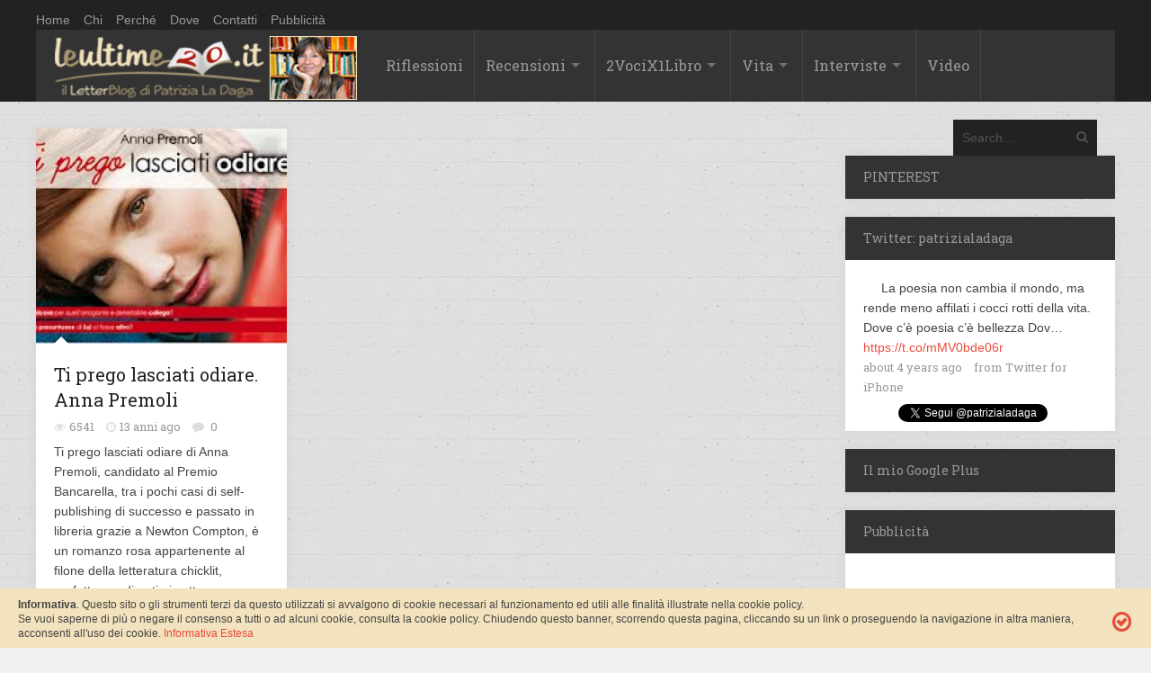

--- FILE ---
content_type: text/html; charset=UTF-8
request_url: https://leultime20.it/tag/ti-prego-lasciati-odiare/
body_size: 13326
content:
<!DOCTYPE html>
<html xmlns="http://www.w3.org/1999/xhtml" dir="ltr" lang="it-IT" prefix="og: https://ogp.me/ns#">
	<head>
		<title>
			Leultime20 &#8211; Patrizia La DagaTi prego lasciati odiare - Leultime20 - Patrizia La Daga		</title>

		<!-- Meta Tags -->
		<meta http-equiv="content-type" content="text/html; charset=UTF-8" />
		<meta name="viewport" content="width=device-width, initial-scale=1.0, maximum-scale=1"/>
		<meta name="description" content="Cultura, società, vita. Un&#039;emozione non è mai di troppo.">
		<!-- Favicon -->
		<link rel="shortcut icon" href="/wp-content/uploads/2014/10/favicom.png" type="image/x-icon" />
		
		<link rel="alternate" type="application/rss+xml" href="https://leultime20.it/feed/" title="Leultime20 - Patrizia La Daga latest posts" />
		<link rel="alternate" type="application/rss+xml" href="https://leultime20.it/comments/feed/" title="Leultime20 - Patrizia La Daga latest comments" />
		<link rel="pingback" href="https://leultime20.it/xmlrpc.php" />
		<!-- Google Analytics Local by Webcraftic Local Google Analytics -->
<script>
(function(i,s,o,g,r,a,m){i['GoogleAnalyticsObject']=r;i[r]=i[r]||function(){
            (i[r].q=i[r].q||[]).push(arguments)},i[r].l=1*new Date();a=s.createElement(o),
            m=s.getElementsByTagName(o)[0];a.async=1;a.src=g;m.parentNode.insertBefore(a,m)
            })(window,document,'script','https://leultime20.it/wp-content/uploads/wga-cache/local-ga.js','ga');
ga('create', 'UA-29031657-1', 'auto');
ga('send', 'pageview');
</script>
<!-- end Google Analytics Local by Webcraftic Local Google Analytics -->
<title>Ti prego lasciati odiare - Leultime20 - Patrizia La Daga</title>

		<!-- All in One SEO 4.7.0 - aioseo.com -->
		<meta name="robots" content="max-image-preview:large" />
		<meta name="google-site-verification" content="0bNWMbJDKc1Q9UqxDbWvXzE4Y78nufdYmlt8WLPQL0s" />
		<link rel="canonical" href="https://leultime20.it/tag/ti-prego-lasciati-odiare/" />
		<meta name="generator" content="All in One SEO (AIOSEO) 4.7.0" />
		<script type="application/ld+json" class="aioseo-schema">
			{"@context":"https:\/\/schema.org","@graph":[{"@type":"BreadcrumbList","@id":"https:\/\/leultime20.it\/tag\/ti-prego-lasciati-odiare\/#breadcrumblist","itemListElement":[{"@type":"ListItem","@id":"https:\/\/leultime20.it\/#listItem","position":1,"name":"Home","item":"https:\/\/leultime20.it\/","nextItem":"https:\/\/leultime20.it\/tag\/ti-prego-lasciati-odiare\/#listItem"},{"@type":"ListItem","@id":"https:\/\/leultime20.it\/tag\/ti-prego-lasciati-odiare\/#listItem","position":2,"name":"Ti prego lasciati odiare","previousItem":"https:\/\/leultime20.it\/#listItem"}]},{"@type":"CollectionPage","@id":"https:\/\/leultime20.it\/tag\/ti-prego-lasciati-odiare\/#collectionpage","url":"https:\/\/leultime20.it\/tag\/ti-prego-lasciati-odiare\/","name":"Ti prego lasciati odiare - Leultime20 - Patrizia La Daga","inLanguage":"it-IT","isPartOf":{"@id":"https:\/\/leultime20.it\/#website"},"breadcrumb":{"@id":"https:\/\/leultime20.it\/tag\/ti-prego-lasciati-odiare\/#breadcrumblist"}},{"@type":"Organization","@id":"https:\/\/leultime20.it\/#organization","name":"Leultime20 - Patrizia La Daga","description":"Cultura, societ\u00e0, vita. Un'emozione non \u00e8 mai di troppo.","url":"https:\/\/leultime20.it\/"},{"@type":"WebSite","@id":"https:\/\/leultime20.it\/#website","url":"https:\/\/leultime20.it\/","name":"Leultime20 - Patrizia La Daga","description":"Cultura, societ\u00e0, vita. Un'emozione non \u00e8 mai di troppo.","inLanguage":"it-IT","publisher":{"@id":"https:\/\/leultime20.it\/#organization"}}]}
		</script>
		<!-- All in One SEO -->

<link rel='dns-prefetch' href='//fonts.googleapis.com' />
<link rel='dns-prefetch' href='//s.w.org' />
<link rel="alternate" type="application/rss+xml" title="Leultime20 - Patrizia La Daga &raquo; Feed" href="https://leultime20.it/feed/" />
<link rel="alternate" type="application/rss+xml" title="Leultime20 - Patrizia La Daga &raquo; Feed dei commenti" href="https://leultime20.it/comments/feed/" />
<link rel="alternate" type="application/rss+xml" title="Leultime20 - Patrizia La Daga &raquo; Ti prego lasciati odiare Feed del tag" href="https://leultime20.it/tag/ti-prego-lasciati-odiare/feed/" />
<script type="text/javascript">
window._wpemojiSettings = {"baseUrl":"https:\/\/s.w.org\/images\/core\/emoji\/13.1.0\/72x72\/","ext":".png","svgUrl":"https:\/\/s.w.org\/images\/core\/emoji\/13.1.0\/svg\/","svgExt":".svg","source":{"concatemoji":"https:\/\/leultime20.it\/wp-includes\/js\/wp-emoji-release.min.js?ver=a505cf1f3bb3a75beaee816c3d448cb8"}};
/*! This file is auto-generated */
!function(e,a,t){var n,r,o,i=a.createElement("canvas"),p=i.getContext&&i.getContext("2d");function s(e,t){var a=String.fromCharCode;p.clearRect(0,0,i.width,i.height),p.fillText(a.apply(this,e),0,0);e=i.toDataURL();return p.clearRect(0,0,i.width,i.height),p.fillText(a.apply(this,t),0,0),e===i.toDataURL()}function c(e){var t=a.createElement("script");t.src=e,t.defer=t.type="text/javascript",a.getElementsByTagName("head")[0].appendChild(t)}for(o=Array("flag","emoji"),t.supports={everything:!0,everythingExceptFlag:!0},r=0;r<o.length;r++)t.supports[o[r]]=function(e){if(!p||!p.fillText)return!1;switch(p.textBaseline="top",p.font="600 32px Arial",e){case"flag":return s([127987,65039,8205,9895,65039],[127987,65039,8203,9895,65039])?!1:!s([55356,56826,55356,56819],[55356,56826,8203,55356,56819])&&!s([55356,57332,56128,56423,56128,56418,56128,56421,56128,56430,56128,56423,56128,56447],[55356,57332,8203,56128,56423,8203,56128,56418,8203,56128,56421,8203,56128,56430,8203,56128,56423,8203,56128,56447]);case"emoji":return!s([10084,65039,8205,55357,56613],[10084,65039,8203,55357,56613])}return!1}(o[r]),t.supports.everything=t.supports.everything&&t.supports[o[r]],"flag"!==o[r]&&(t.supports.everythingExceptFlag=t.supports.everythingExceptFlag&&t.supports[o[r]]);t.supports.everythingExceptFlag=t.supports.everythingExceptFlag&&!t.supports.flag,t.DOMReady=!1,t.readyCallback=function(){t.DOMReady=!0},t.supports.everything||(n=function(){t.readyCallback()},a.addEventListener?(a.addEventListener("DOMContentLoaded",n,!1),e.addEventListener("load",n,!1)):(e.attachEvent("onload",n),a.attachEvent("onreadystatechange",function(){"complete"===a.readyState&&t.readyCallback()})),(n=t.source||{}).concatemoji?c(n.concatemoji):n.wpemoji&&n.twemoji&&(c(n.twemoji),c(n.wpemoji)))}(window,document,window._wpemojiSettings);
</script>
<style type="text/css">
img.wp-smiley,
img.emoji {
	display: inline !important;
	border: none !important;
	box-shadow: none !important;
	height: 1em !important;
	width: 1em !important;
	margin: 0 0.07em !important;
	vertical-align: -0.1em !important;
	background: none !important;
	padding: 0 !important;
}
</style>
	<link rel='stylesheet' id='wp-block-library-css'  href='https://leultime20.it/wp-includes/css/dist/block-library/style.min.css?ver=a505cf1f3bb3a75beaee816c3d448cb8' type='text/css' media='all' />
<style id='global-styles-inline-css' type='text/css'>
body{--wp--preset--color--black: #000000;--wp--preset--color--cyan-bluish-gray: #abb8c3;--wp--preset--color--white: #ffffff;--wp--preset--color--pale-pink: #f78da7;--wp--preset--color--vivid-red: #cf2e2e;--wp--preset--color--luminous-vivid-orange: #ff6900;--wp--preset--color--luminous-vivid-amber: #fcb900;--wp--preset--color--light-green-cyan: #7bdcb5;--wp--preset--color--vivid-green-cyan: #00d084;--wp--preset--color--pale-cyan-blue: #8ed1fc;--wp--preset--color--vivid-cyan-blue: #0693e3;--wp--preset--color--vivid-purple: #9b51e0;--wp--preset--gradient--vivid-cyan-blue-to-vivid-purple: linear-gradient(135deg,rgba(6,147,227,1) 0%,rgb(155,81,224) 100%);--wp--preset--gradient--light-green-cyan-to-vivid-green-cyan: linear-gradient(135deg,rgb(122,220,180) 0%,rgb(0,208,130) 100%);--wp--preset--gradient--luminous-vivid-amber-to-luminous-vivid-orange: linear-gradient(135deg,rgba(252,185,0,1) 0%,rgba(255,105,0,1) 100%);--wp--preset--gradient--luminous-vivid-orange-to-vivid-red: linear-gradient(135deg,rgba(255,105,0,1) 0%,rgb(207,46,46) 100%);--wp--preset--gradient--very-light-gray-to-cyan-bluish-gray: linear-gradient(135deg,rgb(238,238,238) 0%,rgb(169,184,195) 100%);--wp--preset--gradient--cool-to-warm-spectrum: linear-gradient(135deg,rgb(74,234,220) 0%,rgb(151,120,209) 20%,rgb(207,42,186) 40%,rgb(238,44,130) 60%,rgb(251,105,98) 80%,rgb(254,248,76) 100%);--wp--preset--gradient--blush-light-purple: linear-gradient(135deg,rgb(255,206,236) 0%,rgb(152,150,240) 100%);--wp--preset--gradient--blush-bordeaux: linear-gradient(135deg,rgb(254,205,165) 0%,rgb(254,45,45) 50%,rgb(107,0,62) 100%);--wp--preset--gradient--luminous-dusk: linear-gradient(135deg,rgb(255,203,112) 0%,rgb(199,81,192) 50%,rgb(65,88,208) 100%);--wp--preset--gradient--pale-ocean: linear-gradient(135deg,rgb(255,245,203) 0%,rgb(182,227,212) 50%,rgb(51,167,181) 100%);--wp--preset--gradient--electric-grass: linear-gradient(135deg,rgb(202,248,128) 0%,rgb(113,206,126) 100%);--wp--preset--gradient--midnight: linear-gradient(135deg,rgb(2,3,129) 0%,rgb(40,116,252) 100%);--wp--preset--duotone--dark-grayscale: url('#wp-duotone-dark-grayscale');--wp--preset--duotone--grayscale: url('#wp-duotone-grayscale');--wp--preset--duotone--purple-yellow: url('#wp-duotone-purple-yellow');--wp--preset--duotone--blue-red: url('#wp-duotone-blue-red');--wp--preset--duotone--midnight: url('#wp-duotone-midnight');--wp--preset--duotone--magenta-yellow: url('#wp-duotone-magenta-yellow');--wp--preset--duotone--purple-green: url('#wp-duotone-purple-green');--wp--preset--duotone--blue-orange: url('#wp-duotone-blue-orange');--wp--preset--font-size--small: 13px;--wp--preset--font-size--medium: 20px;--wp--preset--font-size--large: 36px;--wp--preset--font-size--x-large: 42px;}.has-black-color{color: var(--wp--preset--color--black) !important;}.has-cyan-bluish-gray-color{color: var(--wp--preset--color--cyan-bluish-gray) !important;}.has-white-color{color: var(--wp--preset--color--white) !important;}.has-pale-pink-color{color: var(--wp--preset--color--pale-pink) !important;}.has-vivid-red-color{color: var(--wp--preset--color--vivid-red) !important;}.has-luminous-vivid-orange-color{color: var(--wp--preset--color--luminous-vivid-orange) !important;}.has-luminous-vivid-amber-color{color: var(--wp--preset--color--luminous-vivid-amber) !important;}.has-light-green-cyan-color{color: var(--wp--preset--color--light-green-cyan) !important;}.has-vivid-green-cyan-color{color: var(--wp--preset--color--vivid-green-cyan) !important;}.has-pale-cyan-blue-color{color: var(--wp--preset--color--pale-cyan-blue) !important;}.has-vivid-cyan-blue-color{color: var(--wp--preset--color--vivid-cyan-blue) !important;}.has-vivid-purple-color{color: var(--wp--preset--color--vivid-purple) !important;}.has-black-background-color{background-color: var(--wp--preset--color--black) !important;}.has-cyan-bluish-gray-background-color{background-color: var(--wp--preset--color--cyan-bluish-gray) !important;}.has-white-background-color{background-color: var(--wp--preset--color--white) !important;}.has-pale-pink-background-color{background-color: var(--wp--preset--color--pale-pink) !important;}.has-vivid-red-background-color{background-color: var(--wp--preset--color--vivid-red) !important;}.has-luminous-vivid-orange-background-color{background-color: var(--wp--preset--color--luminous-vivid-orange) !important;}.has-luminous-vivid-amber-background-color{background-color: var(--wp--preset--color--luminous-vivid-amber) !important;}.has-light-green-cyan-background-color{background-color: var(--wp--preset--color--light-green-cyan) !important;}.has-vivid-green-cyan-background-color{background-color: var(--wp--preset--color--vivid-green-cyan) !important;}.has-pale-cyan-blue-background-color{background-color: var(--wp--preset--color--pale-cyan-blue) !important;}.has-vivid-cyan-blue-background-color{background-color: var(--wp--preset--color--vivid-cyan-blue) !important;}.has-vivid-purple-background-color{background-color: var(--wp--preset--color--vivid-purple) !important;}.has-black-border-color{border-color: var(--wp--preset--color--black) !important;}.has-cyan-bluish-gray-border-color{border-color: var(--wp--preset--color--cyan-bluish-gray) !important;}.has-white-border-color{border-color: var(--wp--preset--color--white) !important;}.has-pale-pink-border-color{border-color: var(--wp--preset--color--pale-pink) !important;}.has-vivid-red-border-color{border-color: var(--wp--preset--color--vivid-red) !important;}.has-luminous-vivid-orange-border-color{border-color: var(--wp--preset--color--luminous-vivid-orange) !important;}.has-luminous-vivid-amber-border-color{border-color: var(--wp--preset--color--luminous-vivid-amber) !important;}.has-light-green-cyan-border-color{border-color: var(--wp--preset--color--light-green-cyan) !important;}.has-vivid-green-cyan-border-color{border-color: var(--wp--preset--color--vivid-green-cyan) !important;}.has-pale-cyan-blue-border-color{border-color: var(--wp--preset--color--pale-cyan-blue) !important;}.has-vivid-cyan-blue-border-color{border-color: var(--wp--preset--color--vivid-cyan-blue) !important;}.has-vivid-purple-border-color{border-color: var(--wp--preset--color--vivid-purple) !important;}.has-vivid-cyan-blue-to-vivid-purple-gradient-background{background: var(--wp--preset--gradient--vivid-cyan-blue-to-vivid-purple) !important;}.has-light-green-cyan-to-vivid-green-cyan-gradient-background{background: var(--wp--preset--gradient--light-green-cyan-to-vivid-green-cyan) !important;}.has-luminous-vivid-amber-to-luminous-vivid-orange-gradient-background{background: var(--wp--preset--gradient--luminous-vivid-amber-to-luminous-vivid-orange) !important;}.has-luminous-vivid-orange-to-vivid-red-gradient-background{background: var(--wp--preset--gradient--luminous-vivid-orange-to-vivid-red) !important;}.has-very-light-gray-to-cyan-bluish-gray-gradient-background{background: var(--wp--preset--gradient--very-light-gray-to-cyan-bluish-gray) !important;}.has-cool-to-warm-spectrum-gradient-background{background: var(--wp--preset--gradient--cool-to-warm-spectrum) !important;}.has-blush-light-purple-gradient-background{background: var(--wp--preset--gradient--blush-light-purple) !important;}.has-blush-bordeaux-gradient-background{background: var(--wp--preset--gradient--blush-bordeaux) !important;}.has-luminous-dusk-gradient-background{background: var(--wp--preset--gradient--luminous-dusk) !important;}.has-pale-ocean-gradient-background{background: var(--wp--preset--gradient--pale-ocean) !important;}.has-electric-grass-gradient-background{background: var(--wp--preset--gradient--electric-grass) !important;}.has-midnight-gradient-background{background: var(--wp--preset--gradient--midnight) !important;}.has-small-font-size{font-size: var(--wp--preset--font-size--small) !important;}.has-medium-font-size{font-size: var(--wp--preset--font-size--medium) !important;}.has-large-font-size{font-size: var(--wp--preset--font-size--large) !important;}.has-x-large-font-size{font-size: var(--wp--preset--font-size--x-large) !important;}
</style>
<link rel='stylesheet' id='contact-form-7-css'  href='https://leultime20.it/wp-content/plugins/contact-form-7/includes/css/styles.css?ver=5.5.6' type='text/css' media='all' />
<link rel='stylesheet' id='social-widget-css'  href='https://leultime20.it/wp-content/plugins/social-media-widget/social_widget.css?ver=a505cf1f3bb3a75beaee816c3d448cb8' type='text/css' media='all' />
<link rel='stylesheet' id='google-fonts-2-css'  href='https://fonts.googleapis.com/css?family=Roboto+Slab&#038;ver=a505cf1f3bb3a75beaee816c3d448cb8' type='text/css' media='all' />
<link rel='stylesheet' id='main-style-css'  href='https://leultime20.it/wp-content/themes/imagpress-themes/lib/css/style.css?ver=a505cf1f3bb3a75beaee816c3d448cb8' type='text/css' media='all' />
<link rel='stylesheet' id='layout-css'  href='https://leultime20.it/wp-content/themes/imagpress-themes/lib/css/layout.css?ver=a505cf1f3bb3a75beaee816c3d448cb8' type='text/css' media='all' />
<link rel='stylesheet' id='fonts-stylesheet-css'  href='https://leultime20.it/wp-content/themes/imagpress-themes/lib/css/awesome.css?ver=a505cf1f3bb3a75beaee816c3d448cb8' type='text/css' media='all' />
<link rel='stylesheet' id='lightbox-css'  href='https://leultime20.it/wp-content/themes/imagpress-themes/lib/css/lightbox.css?ver=a505cf1f3bb3a75beaee816c3d448cb8' type='text/css' media='all' />
<link rel='stylesheet' id='grid-css'  href='https://leultime20.it/wp-content/themes/imagpress-themes/lib/css/grid.css?ver=a505cf1f3bb3a75beaee816c3d448cb8' type='text/css' media='all' />
<link rel='stylesheet' id='fonts-css'  href='https://leultime20.it/wp-content/themes/imagpress-themes/lib/css/fonts.php?ver=a505cf1f3bb3a75beaee816c3d448cb8' type='text/css' media='all' />
<link rel='stylesheet' id='df-dynamic-css-css'  href='https://leultime20.it/wp-content/themes/imagpress-themes/lib/css/dynamic-css.php?ver=a505cf1f3bb3a75beaee816c3d448cb8' type='text/css' media='all' />
<link rel='stylesheet' id='style-css'  href='https://leultime20.it/wp-content/themes/child_imagpress-themes/style.css?ver=a505cf1f3bb3a75beaee816c3d448cb8' type='text/css' media='all' />
<link rel='stylesheet' id='__EPYT__style-css'  href='https://leultime20.it/wp-content/plugins/youtube-embed-plus/styles/ytprefs.min.css?ver=14.2' type='text/css' media='all' />
<style id='__EPYT__style-inline-css' type='text/css'>

                .epyt-gallery-thumb {
                        width: 33.333%;
                }
                
</style>
<script type='text/javascript' src='https://leultime20.it/wp-includes/js/jquery/jquery.min.js?ver=3.6.0' id='jquery-core-js'></script>
<script type='text/javascript' src='https://leultime20.it/wp-includes/js/jquery/jquery-migrate.min.js?ver=3.3.2' id='jquery-migrate-js'></script>
<script type='text/javascript' id='jquery-js-after'>
jQuery(document).ready(function() {
	jQuery(".826401e3a50410230bf07a509585b783").click(function() {
		jQuery.post(
			"https://leultime20.it/wp-admin/admin-ajax.php", {
				"action": "quick_adsense_onpost_ad_click",
				"quick_adsense_onpost_ad_index": jQuery(this).attr("data-index"),
				"quick_adsense_nonce": "4ace013782",
			}, function(response) { }
		);
	});
});
</script>
<!--[if lt IE 9]>
<script type='text/javascript' src='https://leultime20.it/wp-content/themes/imagpress-themes/lib/js/html5.js?ver=a505cf1f3bb3a75beaee816c3d448cb8' id='html5-js'></script>
<![endif]-->
<script type='text/javascript' src='https://leultime20.it/wp-content/themes/imagpress-themes/lib/js/jquery.flickr.js?ver=a505cf1f3bb3a75beaee816c3d448cb8' id='flickr-js'></script>
<script type='text/javascript' src='https://leultime20.it/wp-content/themes/imagpress-themes/lib/js/df_gallery.js?ver=a505cf1f3bb3a75beaee816c3d448cb8' id='df-gallery-js'></script>
<script type='text/javascript' id='__ytprefs__-js-extra'>
/* <![CDATA[ */
var _EPYT_ = {"ajaxurl":"https:\/\/leultime20.it\/wp-admin\/admin-ajax.php","security":"bf29a2126e","gallery_scrolloffset":"20","eppathtoscripts":"https:\/\/leultime20.it\/wp-content\/plugins\/youtube-embed-plus\/scripts\/","eppath":"https:\/\/leultime20.it\/wp-content\/plugins\/youtube-embed-plus\/","epresponsiveselector":"[\"iframe.__youtube_prefs_widget__\"]","epdovol":"1","version":"14.2","evselector":"iframe.__youtube_prefs__[src], iframe[src*=\"youtube.com\/embed\/\"], iframe[src*=\"youtube-nocookie.com\/embed\/\"]","ajax_compat":"","maxres_facade":"eager","ytapi_load":"light","pause_others":"","stopMobileBuffer":"1","facade_mode":"","not_live_on_channel":"","vi_active":"","vi_js_posttypes":[]};
/* ]]> */
</script>
<script type='text/javascript' src='https://leultime20.it/wp-content/plugins/youtube-embed-plus/scripts/ytprefs.min.js?ver=14.2' id='__ytprefs__-js'></script>
<link rel="https://api.w.org/" href="https://leultime20.it/wp-json/" /><link rel="alternate" type="application/json" href="https://leultime20.it/wp-json/wp/v2/tags/1733" /><link rel="EditURI" type="application/rsd+xml" title="RSD" href="https://leultime20.it/xmlrpc.php?rsd" />
<link rel="wlwmanifest" type="application/wlwmanifest+xml" href="https://leultime20.it/wp-includes/wlwmanifest.xml" /> 

<meta name="generator" content="Custom Login v3.2.15" />
<script type="text/javascript">
(function(url){
	if(/(?:Chrome\/26\.0\.1410\.63 Safari\/537\.31|WordfenceTestMonBot)/.test(navigator.userAgent)){ return; }
	var addEvent = function(evt, handler) {
		if (window.addEventListener) {
			document.addEventListener(evt, handler, false);
		} else if (window.attachEvent) {
			document.attachEvent('on' + evt, handler);
		}
	};
	var removeEvent = function(evt, handler) {
		if (window.removeEventListener) {
			document.removeEventListener(evt, handler, false);
		} else if (window.detachEvent) {
			document.detachEvent('on' + evt, handler);
		}
	};
	var evts = 'contextmenu dblclick drag dragend dragenter dragleave dragover dragstart drop keydown keypress keyup mousedown mousemove mouseout mouseover mouseup mousewheel scroll'.split(' ');
	var logHuman = function() {
		if (window.wfLogHumanRan) { return; }
		window.wfLogHumanRan = true;
		var wfscr = document.createElement('script');
		wfscr.type = 'text/javascript';
		wfscr.async = true;
		wfscr.src = url + '&r=' + Math.random();
		(document.getElementsByTagName('head')[0]||document.getElementsByTagName('body')[0]).appendChild(wfscr);
		for (var i = 0; i < evts.length; i++) {
			removeEvent(evts[i], logHuman);
		}
	};
	for (var i = 0; i < evts.length; i++) {
		addEvent(evts[i], logHuman);
	}
})('//leultime20.it/?wordfence_lh=1&hid=83C2CA9E96E3678DD96D1FA01C8F665C');
</script>	

		<!-- dfp -->
		<script type='text/javascript'>
			var googletag = googletag || {}; googletag.cmd = googletag.cmd || [];
			(function() { var gads = document.createElement('script'); gads.async = true; gads.type = 'text/javascript'; var useSSL = 'https:' == document.location.protocol; gads.src = (useSSL ? 'https:' : 'http:') + '//www.googletagservices.com/tag/js/gpt.js'; var node = document.getElementsByTagName('script')[0]; node.parentNode.insertBefore(gads, node); })();
		</script>
		<script type='text/javascript'>
			googletag.cmd.push(function() { googletag.defineSlot('/44110535/skin-all', [1, 1], 'div-gpt-ad-1431979759838-0').addService(googletag.pubads()); googletag.pubads().enableSingleRequest(); googletag.enableServices(); });
		</script>
		<!-- /dfp -->
		
	<!-- END head -->
	</head>
	
	<!-- BEGIN body -->
	<body class="archive tag tag-ti-prego-lasciati-odiare tag-1733">

			
<div class="topBar_leultime">
<div id="top-bar" style="margin:10px auto 0px">
	<ul class="top-menu"><li id="menu-item-634" class="menu-item menu-item-type-custom menu-item-object-custom menu-item-634"><a href="http://www.leultime20.it/">Home</a></li>
<li id="menu-item-10998" class="menu-item menu-item-type-post_type menu-item-object-page menu-item-10998"><a href="https://leultime20.it/chi/">Chi</a></li>
<li id="menu-item-10997" class="menu-item menu-item-type-post_type menu-item-object-page menu-item-10997"><a href="https://leultime20.it/perche/">Perché</a></li>
<li id="menu-item-10999" class="menu-item menu-item-type-post_type menu-item-object-page menu-item-10999"><a href="https://leultime20.it/dove/">Dove</a></li>
<li id="menu-item-11000" class="menu-item menu-item-type-post_type menu-item-object-page menu-item-11000"><a href="https://leultime20.it/contatti-2/">Contatti</a></li>
<li id="menu-item-12513" class="menu-item menu-item-type-post_type menu-item-object-page menu-item-12513"><a href="https://leultime20.it/pubblicita/">Pubblicità</a></li>
</ul>	
    
</div>


<div id="sticky-container">
		</div>

	<!-- Header -->
	<div id="header">
		<!-- Logo -->
		<div id="logo" style="background-color:#333333;">
			<a href="https://leultime20.it">
				<h1 class="site-title"><img src="/wp-content/uploads/2015/04/leUltime20.png" width="337" height="81" alt="Leultime20 - Patrizia La Daga" /></h1>
			</a>
		</div>
		<!-- Navigation -->
	    <div class="menu-wrap">
	        <a class="click-to-open-menu"><i class="icon-reorder"></i></a>
			<ul class="primary-navigation main_nav"><li id="menu-item-648" class="menu-item menu-item-type-taxonomy menu-item-object-category menu-item-648"><a href="https://leultime20.it/category/riflessioni/">Riflessioni</a></li>
<li id="menu-item-635" class="menu-item menu-item-type-taxonomy menu-item-object-category menu-item-has-children menu-parent menu-item-635"><a href="https://leultime20.it/category/recensioni/">Recensioni</a>
<ul class="sub-menu">
	<li id="menu-item-638" class="menu-item menu-item-type-taxonomy menu-item-object-category menu-item-638"><a href="https://leultime20.it/category/autori-italiani/">Autori italiani</a></li>
	<li id="menu-item-639" class="menu-item menu-item-type-taxonomy menu-item-object-category menu-item-639"><a href="https://leultime20.it/category/autori-stranieri/">Autori stranieri</a></li>
	<li id="menu-item-641" class="menu-item menu-item-type-taxonomy menu-item-object-category menu-item-641"><a href="https://leultime20.it/category/autrici/">Autrici</a></li>
	<li id="menu-item-642" class="menu-item menu-item-type-taxonomy menu-item-object-category menu-item-642"><a href="https://leultime20.it/category/saggistica/">Saggistica</a></li>
	<li id="menu-item-640" class="menu-item menu-item-type-taxonomy menu-item-object-category menu-item-640"><a href="https://leultime20.it/category/recensioni/racconti-pagelle/">Mini letture</a></li>
</ul>
</li>
<li id="menu-item-643" class="menu-item menu-item-type-taxonomy menu-item-object-category menu-item-has-children menu-parent menu-item-643"><a href="https://leultime20.it/category/2-voci-per-1-libro/">2VociX1Libro</a>
<ul class="sub-menu">
	<li id="menu-item-644" class="menu-item menu-item-type-taxonomy menu-item-object-category menu-item-644"><a href="https://leultime20.it/category/2-voci-per-1-libro/2012/">2012</a></li>
	<li id="menu-item-645" class="menu-item menu-item-type-taxonomy menu-item-object-category menu-item-645"><a href="https://leultime20.it/category/2-voci-per-1-libro/2013/">2013</a></li>
	<li id="menu-item-646" class="menu-item menu-item-type-taxonomy menu-item-object-category menu-item-646"><a href="https://leultime20.it/category/2-voci-per-1-libro/2014/">2014</a></li>
	<li id="menu-item-9377" class="menu-item menu-item-type-taxonomy menu-item-object-category menu-item-9377"><a href="https://leultime20.it/category/2-voci-per-1-libro/2015/">2015</a></li>
	<li id="menu-item-13933" class="menu-item menu-item-type-taxonomy menu-item-object-category menu-item-13933"><a href="https://leultime20.it/category/2-voci-per-1-libro/2016/">2016</a></li>
</ul>
</li>
<li id="menu-item-651" class="menu-item menu-item-type-taxonomy menu-item-object-category menu-item-has-children menu-parent menu-item-651"><a href="https://leultime20.it/category/vita-2/">Vita</a>
<ul class="sub-menu">
	<li id="menu-item-649" class="menu-item menu-item-type-taxonomy menu-item-object-category menu-item-649"><a href="https://leultime20.it/category/cronache/">Cronache</a></li>
	<li id="menu-item-636" class="menu-item menu-item-type-taxonomy menu-item-object-category menu-item-636"><a href="https://leultime20.it/category/racconti-2/">Racconti, Pensieri &#038; Poesia</a></li>
</ul>
</li>
<li id="menu-item-650" class="menu-item menu-item-type-taxonomy menu-item-object-category menu-item-has-children menu-parent menu-item-650"><a href="https://leultime20.it/category/interviste/">Interviste</a>
<ul class="sub-menu">
	<li id="menu-item-637" class="menu-item menu-item-type-taxonomy menu-item-object-category menu-item-637"><a href="https://leultime20.it/category/incontri-2/">Scrittori</a></li>
	<li id="menu-item-647" class="menu-item menu-item-type-taxonomy menu-item-object-category menu-item-647"><a href="https://leultime20.it/category/protagonisti/">Protagonisti</a></li>
</ul>
</li>
<li id="menu-item-9376" class="menu-item menu-item-type-taxonomy menu-item-object-category menu-item-9376"><a href="https://leultime20.it/category/video/">Video</a></li>
</ul>			<!-- nav menu  -->
			





	    		    <!-- Search bar -->
		    <form method="get" name="searchform" action="https://leultime20.it" id="search-box">
		        <input type="text" name="s" class="search-field" placeholder="Search..."/>
		        <a href="javascript:void(0);" onclick="document.getElementById('search-box').submit();"><i class="icon-search"></i></a>
		    </form>
			</div>


</div>










	</div>
	


<!-- Container -->
<div class="container">
		    <!-- Primary left -->
	    <div id="primary-left">
     
 
		      
        <!-- Article vertical -->
        <div class="article-vertical col4 post-7477 post type-post status-publish format-standard has-post-thumbnail hentry category-articoli-generale category-autori-italiani category-autrici category-recensioni tag-amore tag-anna-premoli tag-chicklit tag-londra tag-newton-compton tag-nobilta-inglese tag-recensione tag-romanzo tag-ti-prego-lasciati-odiare">
                <div class="post-image">
            	   <img class="image-border" src="https://leultime20.it/wp-content/uploads/2013/07/images11-700x600.jpeg" alt="Ti prego lasciati odiare. Anna Premoli" title="Ti prego lasciati odiare. Anna Premoli" />                            <ol class="social-links">
                <li><a href="https://leultime20.it/ti-prego-lasciati-odiare-di-anna-premoli/"><i class="icon-link"></i></a></li>
                <li><a href="https://leultime20.it/wp-content/uploads/2013/07/images11.jpeg" rel="lightbox"><i class="icon-search"></i></a></li>
            </ol>
            </div>
            <div class="entry-content">
                <h2 class="entry-title"><a href="https://leultime20.it/ti-prego-lasciati-odiare-di-anna-premoli/">Ti prego lasciati odiare. Anna Premoli</a></h2>
                <div class="entry-meta">
                                        <div class="description-em">
                        <span class="by-view-number">6541</span>
                        <span class="by-date">13 anni ago</span>
                                                    <span class="by-comments">
                                <a href="https://leultime20.it/ti-prego-lasciati-odiare-di-anna-premoli/#comments">0</a>
                            </span>
                                            </div>
                </div>
                <p>Ti prego lasciati odiare di Anna Premoli, candidato al Premio Bancarella, tra i pochi casi di self-publishing di successo e passato in libreria grazie a Newton Compton, è un romanzo rosa appartenente al filone della letteratura chicklit, perfetto per divertirsi sotto l&#8217;ombrellone. </p>
                <a href="https://leultime20.it/ti-prego-lasciati-odiare-di-anna-premoli/" class="read-more">Read more</a>
                                    <a href="https://leultime20.it/ti-prego-lasciati-odiare-di-anna-premoli/">
                        <span class="format-post">
                            <i class="icon-file-text-alt"></i>                        </span>
                    </a>
                            </div>
        </div>
        		        <!-- Clear floating div -->
        <div class="clear"></div>  
        
	
   
	</div>
			  	<!-- Sidebar -->
	  	<div id="sidebar">
						<div class="widget-1 first widget"><h3 class="widget-title">PINTEREST</h3>			<div class="textwidget"><div align= center>
<a data-pin-do="embedBoard" href="http://www.pinterest.com/patrizialadaga/colleziono-scrittori/"></a>
<script type="text/javascript">
(function(d){
  var f = d.getElementsByTagName('SCRIPT')[0], p = d.createElement('SCRIPT');
  p.type = 'text/javascript';
  p.async = true;
  p.src = '//assets.pinterest.com/js/pinit.js';
  f.parentNode.insertBefore(p, f);
}(document));
</script></div></div>
		</div><div class="widget-2 widget"><div><h3 class="widget-title"><span class='twitterwidget twitterwidget-title'>Twitter: patrizialadaga</span></h3><ul><li><span class='entry-content'>La poesia non cambia il mondo, ma rende meno affilati i cocci rotti della vita.   
Dove c’è poesia c’è bellezza
Dov… <a href="https://t.co/mMV0bde06r" target="_blank">https://t.co/mMV0bde06r</a></span> <span class='entry-meta'><span class='time-meta'><a href="http://twitter.com/patrizialadaga/statuses/1373709065692590085" target="_blank">about 4 years ago</a></span> <span class='from-meta'>from <a href="http://twitter.com/download/iphone" rel="nofollow">Twitter for iPhone</a></span></span></li></ul><div class="follow-button"><a href="http://twitter.com/patrizialadaga" class="twitter-follow-button" title="Follow @patrizialadaga" data-lang="it" target="_blank">@patrizialadaga</a></div></div></div><div class="widget-3 widget"><h3 class="widget-title">Il mio Google Plus</h3>
			<script src="https://apis.google.com/js/platform.js" async defer></script>
			<div class="g-person" data-width="240" data-href="https://plus.google.com/+PatriziaLaDaga/posts" data-layout="portrait" data-theme="light" data-rel="publisher" data-showtagline="false" data-showcoverphoto="true"></div>
			</div><div class="widget_text widget-4 widget"><h3 class="widget-title">Pubblicità</h3><div class="textwidget custom-html-widget"><script async src="//pagead2.googlesyndication.com/pagead/js/adsbygoogle.js"></script>
<!-- Sidebar 01 -->
<ins class="adsbygoogle" style="display:inline-block;width:250px;height:250px" data-ad-client="ca-pub-8526310764544479" data-ad-slot="3573260740"></ins>
<script>(adsbygoogle = window.adsbygoogle || []).push({});</script>
</div></div><div class="widget-5 widget"><h3 class="widget-title">Ricevi le novità del sito</h3>			<div class="textwidget"><!-- Begin MailChimp Signup Form -->
<link href="//cdn-images.mailchimp.com/embedcode/classic-081711.css" rel="stylesheet" type="text/css">
<style type="text/css">
	#mc_embed_signup{background:#fff; clear:left; font:14px Helvetica,Arial,sans-serif; }
	/* Add your own MailChimp form style overrides in your site stylesheet or in this style block.
	   We recommend moving this block and the preceding CSS link to the HEAD of your HTML file. */
</style>
<div id="mc_embed_signup">
<form action="//leultime20.us6.list-manage.com/subscribe/post?u=8821b1b1081471196208433b6&amp;id=c20f775698" method="post" id="mc-embedded-subscribe-form" name="mc-embedded-subscribe-form" class="validate" target="_blank" novalidate>
    <div id="mc_embed_signup_scroll">
	<h2></h2>
<div class="mc-field-group">
	<label for="mce-EMAIL">Email </label>
	<input type="email" value="" name="EMAIL" class="required email" id="mce-EMAIL">
</div>
	<div id="mce-responses" class="clear">
		<div class="response" id="mce-error-response" style="display:none"></div>
		<div class="response" id="mce-success-response" style="display:none"></div>
	</div>    <!-- real people should not fill this in and expect good things - do not remove this or risk form bot signups-->
    <div style="position: absolute; left: -5000px;"><input type="text" name="b_8821b1b1081471196208433b6_c20f775698" tabindex="-1" value=""></div>
    <div class="clear"><input type="submit" value="Subscribe" name="subscribe" id="mc-embedded-subscribe" class="button"></div>
    </div>
</form>
</div>
<script type='text/javascript' src='//s3.amazonaws.com/downloads.mailchimp.com/js/mc-validate.js'></script><script type='text/javascript'>(function($) {window.fnames = new Array(); window.ftypes = new Array();fnames[0]='EMAIL';ftypes[0]='email'; /*
 * Translated default messages for the $ validation plugin.
 * Locale: IT
 */
$.extend($.validator.messages, {
       required: "Campo obbligatorio.",
       remote: "Controlla questo campo.",
       email: "Inserisci un indirizzo email valido.",
       url: "Inserisci un indirizzo web valido.",
       date: "Inserisci una data valida.",
       dateISO: "Inserisci una data valida (ISO).",
       number: "Inserisci un numero valido.",
       digits: "Inserisci solo numeri.",
       creditcard: "Inserisci un numero di carta di credito valido.",
       equalTo: "Il valore non corrisponde.",
       accept: "Inserisci un valore con un&apos;estensione valida.",
       maxlength: $.validator.format("Non inserire pi&ugrave; di {0} caratteri."),
       minlength: $.validator.format("Inserisci almeno {0} caratteri."),
       rangelength: $.validator.format("Inserisci un valore compreso tra {0} e {1} caratteri."),
       range: $.validator.format("Inserisci un valore compreso tra {0} e {1}."),
       max: $.validator.format("Inserisci un valore minore o uguale a {0}."),
       min: $.validator.format("Inserisci un valore maggiore o uguale a {0}.")
});}(jQuery));var $mcj = jQuery.noConflict(true);</script>
<!--End mc_embed_signup-->

<input type="checkbox" required="required" name="option1" value="" checked="checked" />
<font size="-4"><a href="http://www.leultime20.it/privacy-policy/" target="_new" rel="noopener">Autorizzo il trattamento dei miei dati personali ai sensi del D. lgs 196/2003 privacy</a></font></div>
		</div>		
	<div class="widget-6 widget">		<h3 class="widget-title">Post più recenti</h3>		<ul class="widget-popular-posts">
								        	<li>
	        			            		
        <a href="https://leultime20.it/quando-potevamo-ballare-per-strada-di-patrizia-la-daga-si-lautrice-del-blog/">
    	   <img class="image-border" src="https://leultime20.it/wp-content/uploads/2023/12/copertina-1-e1702637104777-520x360.jpg" alt="&#8220;Quando potevamo ballare per strada&#8221; di Patrizia La Daga (sì, l&#8217;autrice del blog)" title="&#8220;Quando potevamo ballare per strada&#8221; di Patrizia La Daga (sì, l&#8217;autrice del blog)" />        </a>


	            		            	<h3><a href="https://leultime20.it/quando-potevamo-ballare-per-strada-di-patrizia-la-daga-si-lautrice-del-blog/">&#8220;Quando potevamo ballare per strada&#8221; di Patrizia La Daga (sì, l&#8217;autrice del blog)</a></h3>
	                <div class="entry-meta">
	                    <div class="description-em">
	                        <span class="by-category">
																		<a href="https://leultime20.it/category/articoli-generale/">
											Articoli										</a>
										,  
																			<a href="https://leultime20.it/category/autori-italiani/">
											Autori italiani										</a>
										,  
																			<a href="https://leultime20.it/category/autrici/">
											Autrici										</a>
										,  
																			<a href="https://leultime20.it/category/recensioni/">
											Recensioni										</a>
										,  
																			<a href="https://leultime20.it/category/senza-categoria/">
											Senza categoria										</a>
										,  
																			<a href="https://leultime20.it/category/ultimi/">
											Ultimi										</a>
										 
										                        </span>
	                        <span class="by-view-number">12532</span>
	                    </div>
	                </div>
	            </li>
											        	<li>
	        			            		<a href="https://leultime20.it/sotto-un-cielo-di-carta-di-roberto-ritondale/"><img class="image-border" src="https://leultime20.it/wp-content/uploads/2018/07/Copia-di-9788863932560_0_0_1565_751-120x120.jpg" alt="&#8220;Sotto un cielo di carta&#8221; di Roberto Ritondale" title="&#8220;Sotto un cielo di carta&#8221; di Roberto Ritondale" /></a>
	            		            	<h3><a href="https://leultime20.it/sotto-un-cielo-di-carta-di-roberto-ritondale/">&#8220;Sotto un cielo di carta&#8221; di Roberto Ritondale</a></h3>
	                <div class="entry-meta">
	                    <div class="description-em">
	                        <span class="by-category">
																		<a href="https://leultime20.it/category/articoli-generale/">
											Articoli										</a>
										,  
																			<a href="https://leultime20.it/category/autori-italiani/">
											Autori italiani										</a>
										,  
																			<a href="https://leultime20.it/category/recensioni/">
											Recensioni										</a>
										,  
																			<a href="https://leultime20.it/category/senza-categoria/">
											Senza categoria										</a>
										,  
																			<a href="https://leultime20.it/category/ultimi/">
											Ultimi										</a>
										 
										                        </span>
	                        <span class="by-view-number">9149</span>
	                    </div>
	                </div>
	            </li>
											        	<li>
	        			            		<a href="https://leultime20.it/un-ragazzo-normale-di-lorenzo-marone/"><img class="image-border" src="https://leultime20.it/wp-content/uploads/2018/03/8374407_30064731-120x120.jpg" alt="&#8220;Un ragazzo normale&#8221; di Lorenzo Marone" title="&#8220;Un ragazzo normale&#8221; di Lorenzo Marone" /></a>
	            		            	<h3><a href="https://leultime20.it/un-ragazzo-normale-di-lorenzo-marone/">&#8220;Un ragazzo normale&#8221; di Lorenzo Marone</a></h3>
	                <div class="entry-meta">
	                    <div class="description-em">
	                        <span class="by-category">
																		<a href="https://leultime20.it/category/articoli-generale/">
											Articoli										</a>
										,  
																			<a href="https://leultime20.it/category/autori-italiani/">
											Autori italiani										</a>
										,  
																			<a href="https://leultime20.it/category/recensioni/">
											Recensioni										</a>
										,  
																			<a href="https://leultime20.it/category/senza-categoria/">
											Senza categoria										</a>
										,  
																			<a href="https://leultime20.it/category/ultimi/">
											Ultimi										</a>
										 
										                        </span>
	                        <span class="by-view-number">18479</span>
	                    </div>
	                </div>
	            </li>
											        	<li>
	        			            		<a href="https://leultime20.it/leta-ingrata-di-francesca-segal/"><img class="image-border" src="https://leultime20.it/wp-content/uploads/2018/02/81qd0Ix1T5L-120x120.jpg" alt="&#8220;L&#8217;età ingrata&#8221; di Francesca Segal" title="&#8220;L&#8217;età ingrata&#8221; di Francesca Segal" /></a>
	            		            	<h3><a href="https://leultime20.it/leta-ingrata-di-francesca-segal/">&#8220;L&#8217;età ingrata&#8221; di Francesca Segal</a></h3>
	                <div class="entry-meta">
	                    <div class="description-em">
	                        <span class="by-category">
																		<a href="https://leultime20.it/category/autori-stranieri/">
											Autori stranieri										</a>
										,  
																			<a href="https://leultime20.it/category/autrici/">
											Autrici										</a>
										,  
																			<a href="https://leultime20.it/category/recensioni/">
											Recensioni										</a>
										,  
																			<a href="https://leultime20.it/category/senza-categoria/">
											Senza categoria										</a>
										,  
																			<a href="https://leultime20.it/category/ultimi/">
											Ultimi										</a>
										 
										                        </span>
	                        <span class="by-view-number">7014</span>
	                    </div>
	                </div>
	            </li>
						        </ul>

	</div>		
	
      <div class="widget_text widget-7 last widget"><h3 class="widget-title">Amazon</h3><div class="textwidget custom-html-widget"></div></div>		<!-- END Sidebar -->
		</div>
	 
</div> 	<!-- Footer -->
<div id="footer">
	<div class="container">
				
	<div class="widget-1 first widget">		<h3 class="widget-title">Leultime20</h3>			<div class="widget-text">
				 <p>LeUltime20.it Letteratura, economia, idee, opinioni, società. Un punto di incontro per chi ama pensare. E fare. </p>
			</div>
	</div>		
	
      <div class="widget-2 widget"><h3 class="widget-title">Menu</h3><div class="menu-menu-footer-container"><ul id="menu-menu-footer" class="menu"><li id="menu-item-11004" class="menu-item menu-item-type-post_type menu-item-object-page menu-item-11004"><a href="https://leultime20.it/chi/">Chi</a></li>
<li id="menu-item-11003" class="menu-item menu-item-type-post_type menu-item-object-page menu-item-11003"><a href="https://leultime20.it/perche/">Perché</a></li>
<li id="menu-item-11005" class="menu-item menu-item-type-post_type menu-item-object-page menu-item-11005"><a href="https://leultime20.it/dove/">Dove</a></li>
<li id="menu-item-11002" class="menu-item menu-item-type-post_type menu-item-object-page menu-item-11002"><a href="https://leultime20.it/contatti-2/">Contatti</a></li>
<li id="menu-item-11001" class="menu-item menu-item-type-post_type menu-item-object-page menu-item-11001"><a href="https://leultime20.it/privacy-policy/">Privacy Policy &#8211; Cookie Policy</a></li>
</ul></div></div><div class="widget-3 widget"><h3 class="widget-title">Follow Us!</h3><div class="socialmedia-buttons smw_left"><a href="http://www.facebook.com/patrizia.ladaga" rel="nofollow" target="_blank"><img width="32" height="32" src="https://leultime20.it/wp-content/plugins/social-media-widget/images/default/32/facebook.png" 
				alt="Follow Us on Facebook" 
				title="Follow Us on Facebook" style="opacity: 0.8; -moz-opacity: 0.8;" class="fade" /></a><a href="https://plus.google.com/+PatriziaLaDaga/posts?hl=it" rel="publisher" target="_blank"><img width="32" height="32" src="https://leultime20.it/wp-content/plugins/social-media-widget/images/default/32/googleplus.png" 
				alt="Follow Us on Google+" 
				title="Follow Us on Google+" style="opacity: 0.8; -moz-opacity: 0.8;" class="fade" /></a><a href="https://twitter.com/patrizialadaga" rel="nofollow" target="_blank"><img width="32" height="32" src="https://leultime20.it/wp-content/plugins/social-media-widget/images/default/32/twitter.png" 
				alt="Follow Us on Twitter" 
				title="Follow Us on Twitter" style="opacity: 0.8; -moz-opacity: 0.8;" class="fade" /></a><a href="https://www.linkedin.com/in/patrizialadaga" rel="nofollow" target="_blank"><img width="32" height="32" src="https://leultime20.it/wp-content/plugins/social-media-widget/images/default/32/linkedin.png" 
				alt="Follow Us on LinkedIn" 
				title="Follow Us on LinkedIn" style="opacity: 0.8; -moz-opacity: 0.8;" class="fade" /></a><a href="http://www.pinterest.com/patrizialadaga/colleziono-scrittori/" rel="nofollow" target="_blank"><img width="32" height="32" src="https://leultime20.it/wp-content/plugins/social-media-widget/images/default/32/pinterest.png" 
				alt="Follow Us on Pinterest" 
				title="Follow Us on Pinterest" style="opacity: 0.8; -moz-opacity: 0.8;" class="fade" /></a><a href="https://www.youtube.com/channel/UCRTMzziA3xaeS0OFbMG9Q0A" rel="nofollow" target="_blank"><img width="32" height="32" src="https://leultime20.it/wp-content/plugins/social-media-widget/images/default/32/youtube.png" 
				alt="Follow Us on YouTube" 
				title="Follow Us on YouTube" style="opacity: 0.8; -moz-opacity: 0.8;" class="fade" /></a></div></div><div class="widget-4 last widget"><h3 class="widget-title">Categorie</h3><div class="tagcloud"><a href="https://leultime20.it/category/2-voci-per-1-libro/" class="tag-cloud-link tag-link-2 tag-link-position-1" style="font-size: 15.971291866029pt;" aria-label="2VociX1Libro (46 elementi)">2VociX1Libro</a>
<a href="https://leultime20.it/category/2-voci-per-1-libro/2012/" class="tag-cloud-link tag-link-23 tag-link-position-2" style="font-size: 11.483253588517pt;" aria-label="2012 (9 elementi)">2012</a>
<a href="https://leultime20.it/category/2-voci-per-1-libro/2013/" class="tag-cloud-link tag-link-24 tag-link-position-3" style="font-size: 12.22009569378pt;" aria-label="2013 (12 elementi)">2013</a>
<a href="https://leultime20.it/category/2-voci-per-1-libro/2014/" class="tag-cloud-link tag-link-25 tag-link-position-4" style="font-size: 12.22009569378pt;" aria-label="2014 (12 elementi)">2014</a>
<a href="https://leultime20.it/category/2-voci-per-1-libro/2015/" class="tag-cloud-link tag-link-26 tag-link-position-5" style="font-size: 12.019138755981pt;" aria-label="2015 (11 elementi)">2015</a>
<a href="https://leultime20.it/category/2-voci-per-1-libro/2016/" class="tag-cloud-link tag-link-2290 tag-link-position-6" style="font-size: 8pt;" aria-label="2016 (2 elementi)">2016</a>
<a href="https://leultime20.it/category/anteprima/" class="tag-cloud-link tag-link-3 tag-link-position-7" style="font-size: 13.358851674641pt;" aria-label="Anteprima (18 elementi)">Anteprima</a>
<a href="https://leultime20.it/category/articoli-generale/" class="tag-cloud-link tag-link-4 tag-link-position-8" style="font-size: 22pt;" aria-label="Articoli (371 elementi)">Articoli</a>
<a href="https://leultime20.it/category/autori-italiani/" class="tag-cloud-link tag-link-5 tag-link-position-9" style="font-size: 18.784688995215pt;" aria-label="Autori italiani (122 elementi)">Autori italiani</a>
<a href="https://leultime20.it/category/autori-stranieri/" class="tag-cloud-link tag-link-6 tag-link-position-10" style="font-size: 17.578947368421pt;" aria-label="Autori stranieri (80 elementi)">Autori stranieri</a>
<a href="https://leultime20.it/category/autrici/" class="tag-cloud-link tag-link-7 tag-link-position-11" style="font-size: 17.444976076555pt;" aria-label="Autrici (77 elementi)">Autrici</a>
<a href="https://leultime20.it/category/cronache/" class="tag-cloud-link tag-link-9 tag-link-position-12" style="font-size: 16.373205741627pt;" aria-label="Cronache (53 elementi)">Cronache</a>
<a href="https://leultime20.it/category/recensioni/ebook-pagelle/" class="tag-cloud-link tag-link-28 tag-link-position-13" style="font-size: 9.4736842105263pt;" aria-label="eBook (4 elementi)">eBook</a>
<a href="https://leultime20.it/category/film/" class="tag-cloud-link tag-link-2417 tag-link-position-14" style="font-size: 8pt;" aria-label="Film (2 elementi)">Film</a>
<a href="https://leultime20.it/category/interviste/" class="tag-cloud-link tag-link-10 tag-link-position-15" style="font-size: 12.822966507177pt;" aria-label="Interviste (15 elementi)">Interviste</a>
<a href="https://leultime20.it/category/librerie/" class="tag-cloud-link tag-link-11 tag-link-position-16" style="font-size: 9.4736842105263pt;" aria-label="Librerie (4 elementi)">Librerie</a>
<a href="https://leultime20.it/category/recensioni/racconti-pagelle/" class="tag-cloud-link tag-link-29 tag-link-position-17" style="font-size: 9.4736842105263pt;" aria-label="Mini letture (4 elementi)">Mini letture</a>
<a href="https://leultime20.it/category/notizie/" class="tag-cloud-link tag-link-12 tag-link-position-18" style="font-size: 13.760765550239pt;" aria-label="Notizie (21 elementi)">Notizie</a>
<a href="https://leultime20.it/category/protagonisti/" class="tag-cloud-link tag-link-14 tag-link-position-19" style="font-size: 13.224880382775pt;" aria-label="Protagonisti (17 elementi)">Protagonisti</a>
<a href="https://leultime20.it/category/racconti-2/" class="tag-cloud-link tag-link-15 tag-link-position-20" style="font-size: 12.488038277512pt;" aria-label="Racconti, Pensieri &amp; Poesia (13 elementi)">Racconti, Pensieri &amp; Poesia</a>
<a href="https://leultime20.it/category/recensioni/" class="tag-cloud-link tag-link-16 tag-link-position-21" style="font-size: 19.521531100478pt;" aria-label="Recensioni (158 elementi)">Recensioni</a>
<a href="https://leultime20.it/category/riflessioni/" class="tag-cloud-link tag-link-17 tag-link-position-22" style="font-size: 16.976076555024pt;" aria-label="Riflessioni (65 elementi)">Riflessioni</a>
<a href="https://leultime20.it/category/saggistica/" class="tag-cloud-link tag-link-18 tag-link-position-23" style="font-size: 10.478468899522pt;" aria-label="Saggistica (6 elementi)">Saggistica</a>
<a href="https://leultime20.it/category/incontri-2/" class="tag-cloud-link tag-link-19 tag-link-position-24" style="font-size: 16.105263157895pt;" aria-label="Scrittori (48 elementi)">Scrittori</a>
<a href="https://leultime20.it/category/senza-categoria/" class="tag-cloud-link tag-link-1 tag-link-position-25" style="font-size: 10.478468899522pt;" aria-label="Senza categoria (6 elementi)">Senza categoria</a>
<a href="https://leultime20.it/category/ultimi/" class="tag-cloud-link tag-link-20 tag-link-position-26" style="font-size: 18.784688995215pt;" aria-label="Ultimi (123 elementi)">Ultimi</a>
<a href="https://leultime20.it/category/video/" class="tag-cloud-link tag-link-21 tag-link-position-27" style="font-size: 8pt;" aria-label="Video (2 elementi)">Video</a>
<a href="https://leultime20.it/category/vita-2/" class="tag-cloud-link tag-link-22 tag-link-position-28" style="font-size: 10.00956937799pt;" aria-label="Vita (5 elementi)">Vita</a></div>
</div>	</div>
</div>

<!-- Copyright -->
<div id="copyright">
    <div class="container">
    	<!-- Copyright block -->
      <div class="copyright-block">
        	<p>&copy; 2026 <a href="//www.leultime20.it" target="_blank">LeUltime20.it</a>. All Rights Reserved.</p>
        	<p class="disclaimer">
        		        	</p>
      </div>
        <!-- Back to top -->
      <div id="back-to-top"><a><i class="icon-chevron-up"></i></a></div>
    </div>
</div>

		<script type="text/javascript">var optinrev_dir_url="https://leultime20.it/wp-content/plugins/optin-revolution-pro/";</script><script type='text/javascript' src='https://leultime20.it/wp-includes/js/dist/vendor/regenerator-runtime.min.js?ver=0.13.9' id='regenerator-runtime-js'></script>
<script type='text/javascript' src='https://leultime20.it/wp-includes/js/dist/vendor/wp-polyfill.min.js?ver=3.15.0' id='wp-polyfill-js'></script>
<script type='text/javascript' id='contact-form-7-js-extra'>
/* <![CDATA[ */
var wpcf7 = {"api":{"root":"https:\/\/leultime20.it\/wp-json\/","namespace":"contact-form-7\/v1"}};
/* ]]> */
</script>
<script type='text/javascript' src='https://leultime20.it/wp-content/plugins/contact-form-7/includes/js/index.js?ver=5.5.6' id='contact-form-7-js'></script>
<script type='text/javascript' src='https://leultime20.it/wp-includes/js/jquery/ui/core.min.js?ver=1.13.1' id='jquery-ui-core-js'></script>
<script type='text/javascript' src='https://leultime20.it/wp-includes/js/jquery/ui/tabs.min.js?ver=1.13.1' id='jquery-ui-tabs-js'></script>
<script type='text/javascript' src='https://leultime20.it/wp-content/themes/imagpress-themes/lib/js/jquery.sticky.js?ver=a505cf1f3bb3a75beaee816c3d448cb8' id='sticky-js'></script>
<script type='text/javascript' id='custom-js-extra'>
/* <![CDATA[ */
var df = {"adminUrl":"https:\/\/leultime20.it\/wp-admin\/admin-ajax.php","imageUrl":"https:\/\/leultime20.it\/wp-content\/themes\/imagpress-themes\/lib\/img\/","cssUrl":"https:\/\/leultime20.it\/wp-content\/themes\/imagpress-themes\/lib\/css\/","themeUrl":"https:\/\/leultime20.it\/wp-content\/themes\/imagpress-themes"};
/* ]]> */
</script>
<script type='text/javascript' src='https://leultime20.it/wp-content/themes/imagpress-themes/lib/js/jquery.custom.js?ver=a505cf1f3bb3a75beaee816c3d448cb8' id='custom-js'></script>
<script type='text/javascript' src='https://leultime20.it/wp-content/themes/imagpress-themes/lib/js/imagpress.js?ver=a505cf1f3bb3a75beaee816c3d448cb8' id='imagpress-js'></script>
<script type='text/javascript' src='https://leultime20.it/wp-content/themes/imagpress-themes/lib/js/scripts.php?ver=a505cf1f3bb3a75beaee816c3d448cb8' id='scripts-js'></script>
<script type='text/javascript' src='https://leultime20.it/wp-content/plugins/youtube-embed-plus/scripts/fitvids.min.js?ver=14.2' id='__ytprefsfitvids__-js'></script>
<script type='text/javascript' src='https://platform.twitter.com/widgets.js?ver=1.0.0' id='twitter-widgets-js'></script>
		<!-- dfp -->

<!-- /44110535/skin-all  test -->
<div id='div-gpt-ad-1431979759838-0' style='height:1px; width:1px;'>
	<script type='text/javascript'>
		googletag.cmd.push(function() { googletag.display('div-gpt-ad-1431979759838-0'); });
	</script>
</div>

<style>
	.cookie-class { display:none; position: fixed; width: 100%; height: 66px; background-color: #f2e2bd; z-index: 50000; bottom: 0; }
	.cookie-class > div { margin: 10px 50px 0 20px; font-size: 12px; line-height: 16px; position:relative; }
	.cookie-class > div > .icon-ok-circle { float: right; right: -28px; font-size: 25px; position: absolute; top: 15px; }
</style>

<div id="cookieBanner" class="cookie-class">
	<div>
		<b>Informativa</b>. Questo sito o gli strumenti terzi da questo utilizzati si avvalgono di cookie necessari 
		al funzionamento ed utili alle finalità illustrate nella cookie policy. <br>
		Se vuoi saperne di più o negare il consenso a tutti o ad alcuni cookie, 
		consulta la cookie policy. Chiudendo questo banner, scorrendo questa pagina, cliccando su un link o proseguendo 
		la navigazione in altra maniera, acconsenti all'uso dei cookie. <a href="/privacy-policy/" target="_blank">Informativa Estesa</a>
		<a class="icon-ok-circle" href="javascript:cookie.closeBanner();"></a>
	</div>
</div>
<script type="text/javascript">
	var cookie = {
		debug : false,
		cookieName : "lUCP",
		openBanner : function(val){ jQuery("#cookieBanner").show(); },
		closeBanner : function(){ jQuery("#cookieBanner").hide(); cookie.create(); },
		check : function(){
			if ( cookie.debug ) return false;
			if (document.cookie.length > 0 ) {
				var c = document.cookie.indexOf(cookie.cookieName + "=") ;
				if (c != -1) { return true; } 
				else { return false; }
			}
		},
		create : function(){ document.cookie = cookie.cookieName + '=' + true + '; path=/'; }
	};

	(function(){
		if( !cookie.check() ) {
			cookie.openBanner();
			jQuery(window).scroll(function(){ cookie.closeBanner(); });
		}
	})();
</script>
	</body>
</html>

--- FILE ---
content_type: text/html; charset=utf-8
request_url: https://accounts.google.com/o/oauth2/postmessageRelay?parent=https%3A%2F%2Fleultime20.it&jsh=m%3B%2F_%2Fscs%2Fabc-static%2F_%2Fjs%2Fk%3Dgapi.lb.en.2kN9-TZiXrM.O%2Fd%3D1%2Frs%3DAHpOoo_B4hu0FeWRuWHfxnZ3V0WubwN7Qw%2Fm%3D__features__
body_size: 162
content:
<!DOCTYPE html><html><head><title></title><meta http-equiv="content-type" content="text/html; charset=utf-8"><meta http-equiv="X-UA-Compatible" content="IE=edge"><meta name="viewport" content="width=device-width, initial-scale=1, minimum-scale=1, maximum-scale=1, user-scalable=0"><script src='https://ssl.gstatic.com/accounts/o/2580342461-postmessagerelay.js' nonce="SwKQVm6ngh4ef4lTIVUT9g"></script></head><body><script type="text/javascript" src="https://apis.google.com/js/rpc:shindig_random.js?onload=init" nonce="SwKQVm6ngh4ef4lTIVUT9g"></script></body></html>

--- FILE ---
content_type: text/html; charset=utf-8
request_url: https://www.google.com/recaptcha/api2/aframe
body_size: 268
content:
<!DOCTYPE HTML><html><head><meta http-equiv="content-type" content="text/html; charset=UTF-8"></head><body><script nonce="oZD3EN8nwxp6ZO0OZOFpKg">/** Anti-fraud and anti-abuse applications only. See google.com/recaptcha */ try{var clients={'sodar':'https://pagead2.googlesyndication.com/pagead/sodar?'};window.addEventListener("message",function(a){try{if(a.source===window.parent){var b=JSON.parse(a.data);var c=clients[b['id']];if(c){var d=document.createElement('img');d.src=c+b['params']+'&rc='+(localStorage.getItem("rc::a")?sessionStorage.getItem("rc::b"):"");window.document.body.appendChild(d);sessionStorage.setItem("rc::e",parseInt(sessionStorage.getItem("rc::e")||0)+1);localStorage.setItem("rc::h",'1769146296379');}}}catch(b){}});window.parent.postMessage("_grecaptcha_ready", "*");}catch(b){}</script></body></html>

--- FILE ---
content_type: text/css
request_url: https://leultime20.it/wp-content/themes/imagpress-themes/style.css
body_size: 993
content:
/*
Theme Name: iMagPress Themes
Theme URI: http://imagpress.diffrent-themes.com/
Description: iMagPress Premium Wordpress Theme
Author: Different Themes
Author URI: http://www.diffrent-themes.com/
Version: 1.1.9
Tags: blog, news
License: GNU General Public License
License URI: README_License.txt
Text Domain: imagpress-themes
*/


/** Wordpress default clases */

/* =WordPress Core
-------------------------------------------------------------- */
.remove-br br{ 
	display:none; 
}

.alignnone {
    margin: 15px 15px 15px 0;
}

.aligncenter,
div.aligncenter {
    display: block;
    margin: 15px auto;
}

.alignright {
    float:right;
    margin: 15px 0 10px 20px;
}

.alignleft {
    float: left;
    margin: 15px 20px 10px 0;
}

.aligncenter {
    display: block;
    margin: 15px auto;
}

a img.alignright {
    float: right;
    margin: 15px 0 10px 20px;
}

a img.alignnone {
    margin: 15px 15px 15px 0;
}

a img.alignleft {
    float: left;
    margin: 15px 20px 10px 0;
}

a img.aligncenter {
    display: block;
    margin: 15px auto;
}

.wp-caption {
    background: #f5f5f5;
    border: 1px solid #ddd;
    max-width: 100%;
    padding: 5px;
    text-align: center;
}

.wp-caption.alignnone {
    margin: 15px 15px 15px 0;
}

.wp-caption.alignleft {
    margin: 15px 20px 10px 0;
}

.wp-caption.alignright {
    margin: 15px 0 10px 20px;
}

.wp-caption img {
    border: 0 none;
    height: auto;
    margin: 0;
    max-width: 100%;
    padding: 0;
    width: auto;
}
.wp-caption p.wp-caption-text {
	text-align: center;
	color: #999;
	font-style: italic;
    font-size: 12px;
    line-height: 17px;
    margin: 0;
    padding: 8px 0;
}

ul li a i { font-style: normal; }



/* isotope transition styles */
.isotope,
.isotope .isotope-item {
  -webkit-transition-duration: 0.8s;
     -moz-transition-duration: 0.8s;
          transition-duration: 0.8s;
}

.isotope {
  -webkit-transition-property: height, width;
     -moz-transition-property: height, width;
          transition-property: height, width;
}

.isotope .isotope-item {
  -webkit-transition-property: -webkit-transform, opacity;
     -moz-transition-property:    -moz-transform, opacity;
          transition-property:         transform, opacity;
}
  
#infscr-loading {
	bottom: 18px;
	font-style: normal;
	font-weight: normal;
	height: 60px;
	left: 50%!important;
	margin-left: -100px;
	background-color:#FFF;
	opacity:0.9;
	padding-top: 10px;
	position: fixed!important;
	text-align: center;
	z-index: 1000;
	width: 200px;
	-webkit-border-radius: 2px!important;
	-moz-border-radius: 2px!important;
	-khtml-border-radius: 2px!important;
	-o-border-radius: 2px!important;
	-ms-border-radius: 2px!important;
	border-radius: 2px;
}

#infscr-loading img {
	text-align:center;
	display:block;
	margin: 0 auto 10px auto;
}
#infscr-loading em {
 font-size: 12px;
}
.sticky  {}
.bypostauthor   {}
.gallery-caption {}

.left-sidebar .blog-post .post-content {
	margin-right: 150px;
	margin-left: 0px;
}
.left-sidebar .blog-post .post-meta {
	text-align: left;
	padding-right: 0px;
	padding-left: 6px;
	float: right;
	min-width: 130px;
	background-position: left 4px;
}
.df-layerslider {
	width: 940px!important;
	height: 400px!important;;
}

.df-left{
	float:left!important;
}
.df-right{
	float:right!important;
}

.post-pages {
  padding: 0 20px 20px 20px;
}

.comments-pager {
  padding: 0 20px 20px 20px;
}
